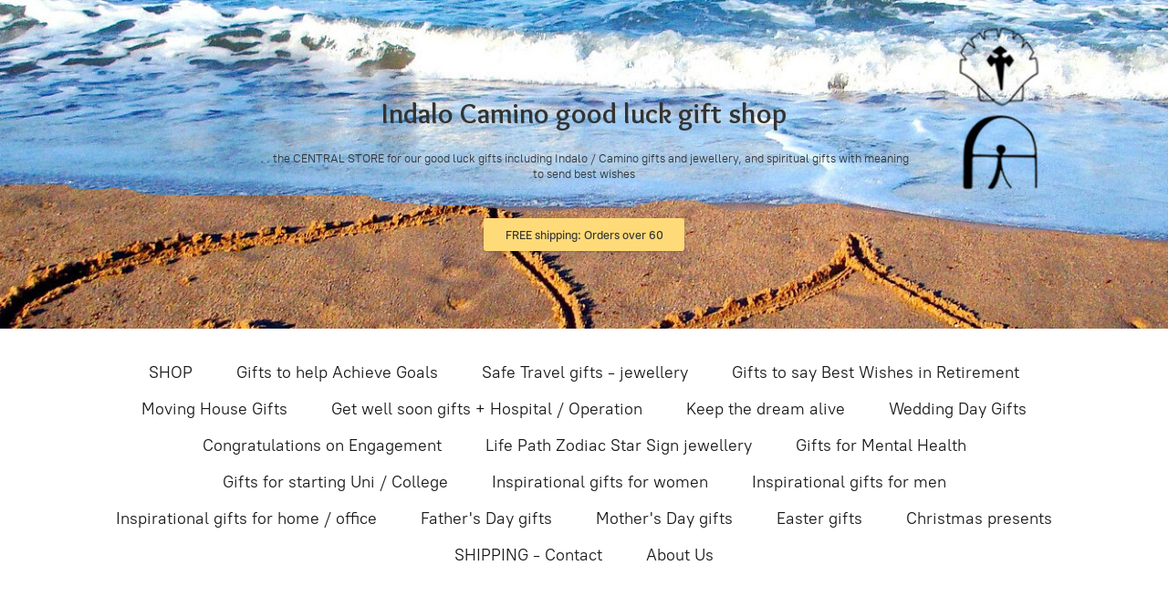

--- FILE ---
content_type: application/javascript;charset=utf-8
request_url: https://app.ecwid.com/categories.js?ownerid=143665&jsonp=menu.fill
body_size: 11927
content:
menu.fill([{"id":366563,"name":"SHOP","nameForUrl":"SHOP","link":"#!/SHOP/c/366563","slug":"shop","dataLevel":1,"sub":[{"id":14383656,"name":"Camino de Santiago","nameForUrl":"Camino de Santiago","link":"#!/Camino-de-Santiago/c/14383656","slug":"camino-de-santiago","dataLevel":2,"sub":[{"id":14383660,"name":"Joyas del Camino de Santiago jewellery","nameForUrl":"Joyas del Camino de Santiago jewellery","link":"#!/Joyas-del-Camino-de-Santiago-jewellery/c/14383660","slug":"joyas-del-camino-de-santiago-jewellery","dataLevel":3,"sub":null},{"id":14383743,"name":"Miscellaneous Camino de Santiago gifts","nameForUrl":"Miscellaneous Camino de Santiago gifts","link":"#!/Miscellaneous-Camino-de-Santiago-gifts/c/14383743","slug":"miscellaneous-camino-de-santiago-gifts","dataLevel":3,"sub":null}]},{"id":342052,"name":"Gifts for luck in New Year, New Job, New Start","nameForUrl":"Gifts for luck in New Year, New Job, New Start","link":"#!/Gifts-for-luck-in-New-Year-New-Job-New-Start/c/342052","slug":"gifts-for-luck-in-new-year-new-job-new-start","dataLevel":2,"sub":[{"id":342459,"name":"Lucky jewellery for a New Job, New Start","nameForUrl":"Lucky jewellery for a New Job, New Start","link":"#!/Lucky-jewellery-for-a-New-Job-New-Start/c/342459","slug":"lucky-jewellery-for-a-new-job-new-start","dataLevel":3,"sub":[{"id":1598758,"name":"Necklaces: Gold + Silver + pendants","nameForUrl":"Necklaces: Gold + Silver + pendants","link":"#!/Necklaces-Gold-Silver-pendants/c/1598758","slug":"necklaces-gold-silver-pendants-4","dataLevel":4,"sub":null},{"id":342481,"name":"Bracelets / Bangles / Anklets for Inspiration","nameForUrl":"Bracelets / Bangles / Anklets for Inspiration","link":"#!/Bracelets-Bangles-Anklets-for-Inspiration/c/342481","slug":"bracelets-bangles-anklets-for-inspiration","dataLevel":4,"sub":null},{"id":3030090,"name":"Earrings","nameForUrl":"Earrings","link":"#!/Earrings/c/3030090","slug":"earrings-1","dataLevel":4,"sub":null},{"id":1598760,"name":"Necklaces: Costume / Pewter / Steel","nameForUrl":"Necklaces: Costume / Pewter / Steel","link":"#!/Necklaces-Costume-Pewter-Steel/c/1598760","slug":"necklaces-costume-pewter-steel-4","dataLevel":4,"sub":null},{"id":1598757,"name":"Necklaces: Gemstone","nameForUrl":"Necklaces: Gemstone","link":"#!/Necklaces-Gemstone/c/1598757","slug":"necklaces-gemstone-5","dataLevel":4,"sub":null},{"id":1598756,"name":"Necklaces: Glass + Lourdes","nameForUrl":"Necklaces: Glass + Lourdes","link":"#!/Necklaces-Glass-Lourdes/c/1598756","slug":"necklaces-glass-lourdes-5","dataLevel":4,"sub":null},{"id":3030089,"name":"Charm Rings + Cufflinks","nameForUrl":"Charm Rings + Cufflinks","link":"#!/Charm-Rings-Cufflinks/c/3030089","slug":"charm-rings-cufflinks","dataLevel":4,"sub":null}]},{"id":342458,"name":"House/Office gifts for a New Job, New Start","nameForUrl":"House/Office gifts for a New Job, New Start","link":"#!/House-Office-gifts-for-a-New-Job-New-Start/c/342458","slug":"house-office-gifts-for-a-new-job-new-start","dataLevel":3,"sub":[{"id":993138,"name":"Lucky figurines","nameForUrl":"Lucky figurines","link":"#!/Lucky-figurines/c/993138","slug":"lucky-figurines-3","dataLevel":4,"sub":null},{"id":1251067,"name":"Pottery/Ceramics","nameForUrl":"Pottery/Ceramics","link":"#!/Pottery-Ceramics/c/1251067","slug":"pottery-ceramics-1","dataLevel":4,"sub":[{"id":29738820,"name":"Ceramic art","nameForUrl":"Ceramic art","link":"#!/Ceramic-art/c/29738820","slug":"ceramic-art-4","dataLevel":5,"sub":null},{"id":1397030,"name":"Tableware","nameForUrl":"Tableware","link":"#!/Tableware/c/1397030","slug":"tableware-6","dataLevel":5,"sub":null},{"id":1397047,"name":"Miscellaneous","nameForUrl":"Miscellaneous","link":"#!/Miscellaneous/c/1397047","slug":"miscellaneous-9","dataLevel":5,"sub":null},{"id":1382992,"name":"Ceramic wall plates / items","nameForUrl":"Ceramic wall plates / items","link":"#!/Ceramic-wall-plates-items/c/1382992","slug":"ceramic-wall-plates-items-4","dataLevel":5,"sub":null}]},{"id":532037,"name":"Wall plaques / plates / charms","nameForUrl":"Wall plaques / plates / charms","link":"#!/Wall-plaques-plates-charms/c/532037","slug":"wall-plaques-plates-charms-4","dataLevel":4,"sub":null},{"id":27439817,"name":"Miscellaneous","nameForUrl":"Miscellaneous","link":"#!/Miscellaneous/c/27439817","slug":"miscellaneous-18","dataLevel":4,"sub":null},{"id":342467,"name":"Tiles / Coasters","nameForUrl":"Tiles / Coasters","link":"#!/Tiles-Coasters/c/342467","slug":"tiles-coasters-4","dataLevel":4,"sub":null}]},{"id":342457,"name":"Accessories  for luck in a New Job, New Start","nameForUrl":"Accessories  for luck in a New Job, New Start","link":"#!/Accessories-for-luck-in-a-New-Job-New-Start/c/342457","slug":"accessories-for-luck-in-a-new-job-new-start","dataLevel":3,"sub":null}]},{"id":14379418,"name":"Indalo gifts","nameForUrl":"Indalo gifts","link":"#!/Indalo-gifts/c/14379418","slug":"indalo-gifts","dataLevel":2,"sub":[{"id":14379419,"name":"Indalo jewellery","nameForUrl":"Indalo jewellery","link":"#!/Indalo-jewellery/c/14379419","slug":"indalo-jewellery","dataLevel":3,"sub":[{"id":134914254,"name":"Indalo Próspero","nameForUrl":"Indalo Próspero","link":"#!/Indalo-Próspero/c/134914254","slug":"indalo-prospero","dataLevel":4,"sub":null}]},{"id":14383184,"name":"Indalo ceramics","nameForUrl":"Indalo ceramics","link":"#!/Indalo-ceramics/c/14383184","slug":"indalo-ceramics","dataLevel":3,"sub":null},{"id":14383191,"name":"Miscellaneous Indalo gifts","nameForUrl":"Miscellaneous Indalo gifts","link":"#!/Miscellaneous-Indalo-gifts/c/14383191","slug":"miscellaneous-indalo-gifts","dataLevel":3,"sub":null}]},{"id":1974508,"name":"Valentine's Day gifts - Jewellery for love and affection","nameForUrl":"Valentine's Day gifts - Jewellery for love and affection","link":"#!/Valentines-Day-gifts-Jewellery-for-love-and-affection/c/1974508","slug":"valentines-day-gifts-jewellery-for-love-and-affection","dataLevel":2,"sub":null},{"id":342047,"name":"Gifts for luck in an Exam","nameForUrl":"Gifts for luck in an Exam","link":"#!/Gifts-for-luck-in-an-Exam/c/342047","slug":"gifts-for-luck-in-an-exam","dataLevel":2,"sub":[{"id":342325,"name":"Motivational Jewellery","nameForUrl":"Motivational Jewellery","link":"#!/Motivational-Jewellery/c/342325","slug":"motivational-jewellery","dataLevel":3,"sub":[{"id":1598875,"name":"Necklaces: Gold + Silver + pendants","nameForUrl":"Necklaces: Gold + Silver + pendants","link":"#!/Necklaces-Gold-Silver-pendants/c/1598875","slug":"necklaces-gold-silver-pendants-8","dataLevel":4,"sub":null},{"id":1598874,"name":"Necklaces: Costume / Pewter / Steel","nameForUrl":"Necklaces: Costume / Pewter / Steel","link":"#!/Necklaces-Costume-Pewter-Steel/c/1598874","slug":"necklaces-costume-pewter-steel-7","dataLevel":4,"sub":null},{"id":3030124,"name":"Earrings","nameForUrl":"Earrings","link":"#!/Earrings/c/3030124","slug":"earrings-8","dataLevel":4,"sub":null},{"id":558023,"name":"Bracelets / Bangles / Anklets to Inspire","nameForUrl":"Bracelets / Bangles / Anklets to Inspire","link":"#!/Bracelets-Bangles-Anklets-to-Inspire/c/558023","slug":"bracelets-bangles-anklets-to-inspire-1","dataLevel":4,"sub":null},{"id":1598873,"name":"Necklaces: Gem stone","nameForUrl":"Necklaces: Gem stone","link":"#!/Necklaces-Gem-stone/c/1598873","slug":"necklaces-gem-stone-1","dataLevel":4,"sub":null},{"id":1598872,"name":"Necklaces: Glass","nameForUrl":"Necklaces: Glass","link":"#!/Necklaces-Glass/c/1598872","slug":"necklaces-glass","dataLevel":4,"sub":null},{"id":3030097,"name":"Lucky Rings + Cufflinks","nameForUrl":"Lucky Rings + Cufflinks","link":"#!/Lucky-Rings-Cufflinks/c/3030097","slug":"lucky-rings-cufflinks","dataLevel":4,"sub":null}]},{"id":342324,"name":"Household items","nameForUrl":"Household items","link":"#!/Household-items/c/342324","slug":"household-items","dataLevel":3,"sub":[{"id":993142,"name":"Lucky figurines","nameForUrl":"Lucky figurines","link":"#!/Lucky-figurines/c/993142","slug":"lucky-figurines-6","dataLevel":4,"sub":null},{"id":1382995,"name":"Pottery / Ceramics","nameForUrl":"Pottery / Ceramics","link":"#!/Pottery-Ceramics/c/1382995","slug":"pottery-ceramics-3","dataLevel":4,"sub":[{"id":29738928,"name":"Ceramic art","nameForUrl":"Ceramic art","link":"#!/Ceramic-art/c/29738928","slug":"ceramic-art-6","dataLevel":5,"sub":null},{"id":1397036,"name":"Tableware","nameForUrl":"Tableware","link":"#!/Tableware/c/1397036","slug":"tableware-9","dataLevel":5,"sub":null},{"id":1397050,"name":"Miscellaneous","nameForUrl":"Miscellaneous","link":"#!/Miscellaneous/c/1397050","slug":"miscellaneous-12","dataLevel":5,"sub":null},{"id":1382996,"name":"Ceramic wall plates / items","nameForUrl":"Ceramic wall plates / items","link":"#!/Ceramic-wall-plates-items/c/1382996","slug":"ceramic-wall-plates-items-6","dataLevel":5,"sub":null}]},{"id":532041,"name":"Wall plaques/plates/charms","nameForUrl":"Wall plaques/plates/charms","link":"#!/Wall-plaques-plates-charms/c/532041","slug":"wall-plaques-plates-charms-6","dataLevel":4,"sub":null},{"id":27439847,"name":"Miscellaneous","nameForUrl":"Miscellaneous","link":"#!/Miscellaneous/c/27439847","slug":"miscellaneous-20","dataLevel":4,"sub":null},{"id":342335,"name":"Tiles / Coasters","nameForUrl":"Tiles / Coasters","link":"#!/Tiles-Coasters/c/342335","slug":"tiles-coasters-1","dataLevel":4,"sub":null}]},{"id":342323,"name":"Accessories for luck in Exams","nameForUrl":"Accessories for luck in Exams","link":"#!/Accessories-for-luck-in-Exams/c/342323","slug":"accessories-for-luck-in-exams","dataLevel":3,"sub":null}]},{"id":342058,"name":"Gifts for luck on a Trip / Travelling","nameForUrl":"Gifts for luck on a Trip / Travelling","link":"#!/Gifts-for-luck-on-a-Trip-Travelling/c/342058","slug":"gifts-for-luck-on-a-trip-travelling","dataLevel":2,"sub":[{"id":342603,"name":"Jewellery to wish luck / safety on a trip","nameForUrl":"Jewellery to wish luck / safety on a trip","link":"#!/Jewellery-to-wish-luck-safety-on-a-trip/c/342603","slug":"jewellery-to-wish-luck-safety-on-a-trip","dataLevel":3,"sub":[{"id":342618,"name":"Bracelets / Bangles / Anklets to Inspire + Protect","nameForUrl":"Bracelets / Bangles / Anklets to Inspire + Protect","link":"#!/Bracelets-Bangles-Anklets-to-Inspire-Protect/c/342618","slug":"bracelets-bangles-anklets-to-inspire-protect","dataLevel":4,"sub":null},{"id":1591518,"name":"Necklaces: Gold + Silver for luck + safekeeping","nameForUrl":"Necklaces: Gold + Silver for luck + safekeeping","link":"#!/Necklaces-Gold-Silver-for-luck-safekeeping/c/1591518","slug":"necklaces-gold-silver-for-luck-safekeeping","dataLevel":4,"sub":null},{"id":1591523,"name":"Necklaces: Costume jewelry for luck travelling","nameForUrl":"Necklaces: Costume jewelry for luck travelling","link":"#!/Necklaces-Costume-jewelry-for-luck-travelling/c/1591523","slug":"necklaces-costume-jewelry-for-luck-travelling","dataLevel":4,"sub":null},{"id":3030095,"name":"Earrings for luck and safekeeping","nameForUrl":"Earrings for luck and safekeeping","link":"#!/Earrings-for-luck-and-safekeeping/c/3030095","slug":"earrings-for-luck-and-safekeeping","dataLevel":4,"sub":null},{"id":1591519,"name":"Necklaces: Gemstone","nameForUrl":"Necklaces: Gemstone","link":"#!/Necklaces-Gemstone/c/1591519","slug":"necklaces-gemstone-3","dataLevel":4,"sub":null},{"id":1591517,"name":"Necklaces: Glass / Lourdes","nameForUrl":"Necklaces: Glass / Lourdes","link":"#!/Necklaces-Glass-Lourdes/c/1591517","slug":"necklaces-glass-lourdes-2","dataLevel":4,"sub":null},{"id":3030092,"name":"Rings + Cufflinks for safe travel","nameForUrl":"Rings + Cufflinks for safe travel","link":"#!/Rings-Cufflinks-for-safe-travel/c/3030092","slug":"rings-cufflinks-for-safe-travel","dataLevel":4,"sub":null}]},{"id":342602,"name":"Miscellaneous to wish a safe journey","nameForUrl":"Miscellaneous to wish a safe journey","link":"#!/Miscellaneous-to-wish-a-safe-journey/c/342602","slug":"miscellaneous-to-wish-a-safe-journey","dataLevel":3,"sub":null}]},{"id":342050,"name":"Gifts for luck at Interview","nameForUrl":"Gifts for luck at Interview","link":"#!/Gifts-for-luck-at-Interview/c/342050","slug":"gifts-for-luck-at-interview","dataLevel":2,"sub":[{"id":342388,"name":"Jewellery for luck in an Interview","nameForUrl":"Jewellery for luck in an Interview","link":"#!/Jewellery-for-luck-in-an-Interview/c/342388","slug":"jewellery-for-luck-in-an-interview","dataLevel":3,"sub":[{"id":3030120,"name":"Earrings","nameForUrl":"Earrings","link":"#!/Earrings/c/3030120","slug":"earrings-6","dataLevel":4,"sub":null},{"id":1598851,"name":"Necklaces: Gold + Silver + pendants","nameForUrl":"Necklaces: Gold + Silver + pendants","link":"#!/Necklaces-Gold-Silver-pendants/c/1598851","slug":"necklaces-gold-silver-pendants-6","dataLevel":4,"sub":null},{"id":1598852,"name":"Necklaces: Costume / Pewter / Steel","nameForUrl":"Necklaces: Costume / Pewter / Steel","link":"#!/Necklaces-Costume-Pewter-Steel/c/1598852","slug":"necklaces-costume-pewter-steel-6","dataLevel":4,"sub":null},{"id":342409,"name":"Bangles + Bracelets to Inspire","nameForUrl":"Bangles + Bracelets to Inspire","link":"#!/Bangles-Bracelets-to-Inspire/c/342409","slug":"bangles-bracelets-to-inspire","dataLevel":4,"sub":null},{"id":1598849,"name":"Necklaces: Glass + Lourdes","nameForUrl":"Necklaces: Glass + Lourdes","link":"#!/Necklaces-Glass-Lourdes/c/1598849","slug":"necklaces-glass-lourdes-7","dataLevel":4,"sub":null},{"id":1598850,"name":"Necklaces: Gemstone","nameForUrl":"Necklaces: Gemstone","link":"#!/Necklaces-Gemstone/c/1598850","slug":"necklaces-gemstone-7","dataLevel":4,"sub":null},{"id":3030121,"name":"Lucky Rings + Cufflinks","nameForUrl":"Lucky Rings + Cufflinks","link":"#!/Lucky-Rings-Cufflinks/c/3030121","slug":"lucky-rings-cufflinks-1","dataLevel":4,"sub":null}]},{"id":342387,"name":"Household presents to wish luck at Interview","nameForUrl":"Household presents to wish luck at Interview","link":"#!/Household-presents-to-wish-luck-at-Interview/c/342387","slug":"household-presents-to-wish-luck-at-interview","dataLevel":3,"sub":[{"id":1251069,"name":"Ceramic items","nameForUrl":"Ceramic items","link":"#!/Ceramic-items/c/1251069","slug":"ceramic-items","dataLevel":4,"sub":[{"id":29738944,"name":"Ceramic art","nameForUrl":"Ceramic art","link":"#!/Ceramic-art/c/29738944","slug":"ceramic-art-10","dataLevel":5,"sub":null},{"id":1397034,"name":"Tableware","nameForUrl":"Tableware","link":"#!/Tableware/c/1397034","slug":"tableware-8","dataLevel":5,"sub":null},{"id":1397049,"name":"Miscellaneous","nameForUrl":"Miscellaneous","link":"#!/Miscellaneous/c/1397049","slug":"miscellaneous-11","dataLevel":5,"sub":null},{"id":1382994,"name":"Wall plates/items","nameForUrl":"Wall plates/items","link":"#!/Wall-plates-items/c/1382994","slug":"wall-plates-items-1","dataLevel":5,"sub":null}]},{"id":993140,"name":"Lucky figurines","nameForUrl":"Lucky figurines","link":"#!/Lucky-figurines/c/993140","slug":"lucky-figurines-5","dataLevel":4,"sub":null},{"id":27460223,"name":"Miscellaneous","nameForUrl":"Miscellaneous","link":"#!/Miscellaneous/c/27460223","slug":"miscellaneous-25","dataLevel":4,"sub":null},{"id":342398,"name":"Tiles / Coasters","nameForUrl":"Tiles / Coasters","link":"#!/Tiles-Coasters/c/342398","slug":"tiles-coasters-2","dataLevel":4,"sub":null}]},{"id":342386,"name":"Accessories for luck in an Interview","nameForUrl":"Accessories for luck in an Interview","link":"#!/Accessories-for-luck-in-an-Interview/c/342386","slug":"accessories-for-luck-in-an-interview","dataLevel":3,"sub":null}]},{"id":342009,"name":"Christian festival + Gifts of Faith","nameForUrl":"Christian festival + Gifts of Faith","link":"#!/Christian-festival-Gifts-of-Faith/c/342009","slug":"christian-festival-gifts-of-faith","dataLevel":2,"sub":[{"id":342165,"name":"Faith Jewellery","nameForUrl":"Faith Jewellery","link":"#!/Faith-Jewellery/c/342165","slug":"faith-jewellery","dataLevel":3,"sub":[{"id":1382970,"name":"Necklaces: Gold + Silver + pendants","nameForUrl":"Necklaces: Gold + Silver + pendants","link":"#!/Necklaces-Gold-Silver-pendants/c/1382970","slug":"necklaces-gold-silver-pendants","dataLevel":4,"sub":null},{"id":2931009,"name":"Inspirational bracelets of faith","nameForUrl":"Inspirational bracelets of faith","link":"#!/Inspirational-bracelets-of-faith/c/2931009","slug":"inspirational-bracelets-of-faith","dataLevel":4,"sub":null},{"id":3043070,"name":"Earrings + Cufflinks","nameForUrl":"Earrings + Cufflinks","link":"#!/Earrings-Cufflinks/c/3043070","slug":"earrings-cufflinks-1","dataLevel":4,"sub":null},{"id":1626326,"name":"Necklaces: Glass / Lourdes","nameForUrl":"Necklaces: Glass / Lourdes","link":"#!/Necklaces-Glass-Lourdes/c/1626326","slug":"necklaces-glass-lourdes-12","dataLevel":4,"sub":null},{"id":1626325,"name":"Necklaces: Costume / Pewter / Steel","nameForUrl":"Necklaces: Costume / Pewter / Steel","link":"#!/Necklaces-Costume-Pewter-Steel/c/1626325","slug":"necklaces-costume-pewter-steel-11","dataLevel":4,"sub":null},{"id":1679274,"name":"Necklaces: Gemstone","nameForUrl":"Necklaces: Gemstone","link":"#!/Necklaces-Gemstone/c/1679274","slug":"necklaces-gemstone-12","dataLevel":4,"sub":null},{"id":136531511,"name":"Jewellery for Confidence","nameForUrl":"Jewellery for Confidence","link":"#!/Jewellery-for-Confidence/c/136531511","slug":"jewellery-for-confidence","dataLevel":4,"sub":null}]},{"id":342147,"name":"Faith tokens / Accessories","nameForUrl":"Faith tokens / Accessories","link":"#!/Faith-tokens-Accessories/c/342147","slug":"faith-tokens-accessories","dataLevel":3,"sub":null},{"id":342154,"name":"Gifts of faith for the house","nameForUrl":"Gifts of faith for the house","link":"#!/Gifts-of-faith-for-the-house/c/342154","slug":"gifts-of-faith-for-the-house","dataLevel":3,"sub":null}]},{"id":342056,"name":"Special Day Gifts","nameForUrl":"Special Day Gifts","link":"#!/Special-Day-Gifts/c/342056","slug":"special-day-gifts","dataLevel":2,"sub":[{"id":342558,"name":"Special jewellery","nameForUrl":"Special jewellery","link":"#!/Special-jewellery/c/342558","slug":"special-jewellery","dataLevel":3,"sub":[{"id":1591263,"name":"Necklace pendants: Gold + Silver","nameForUrl":"Necklace pendants: Gold + Silver","link":"#!/Necklace-pendants-Gold-Silver/c/1591263","slug":"necklace-pendants-gold-silver","dataLevel":4,"sub":null},{"id":3030113,"name":"Earrings","nameForUrl":"Earrings","link":"#!/Earrings/c/3030113","slug":"earrings-4","dataLevel":4,"sub":null},{"id":342586,"name":"Bangles / Bracelets for Inspiration","nameForUrl":"Bangles / Bracelets for Inspiration","link":"#!/Bangles-Bracelets-for-Inspiration/c/342586","slug":"bangles-bracelets-for-inspiration","dataLevel":4,"sub":null},{"id":1591262,"name":"Necklaces: Costume / Pewter / Steel","nameForUrl":"Necklaces: Costume / Pewter / Steel","link":"#!/Necklaces-Costume-Pewter-Steel/c/1591262","slug":"necklaces-costume-pewter-steel-1","dataLevel":4,"sub":null},{"id":1591255,"name":"Necklaces: Gemstone","nameForUrl":"Necklaces: Gemstone","link":"#!/Necklaces-Gemstone/c/1591255","slug":"necklaces-gemstone-1","dataLevel":4,"sub":null},{"id":1591258,"name":"Necklaces: Glass + Lourdes","nameForUrl":"Necklaces: Glass + Lourdes","link":"#!/Necklaces-Glass-Lourdes/c/1591258","slug":"necklaces-glass-lourdes","dataLevel":4,"sub":null},{"id":3030114,"name":"Rings + Cufflinks","nameForUrl":"Rings + Cufflinks","link":"#!/Rings-Cufflinks/c/3030114","slug":"rings-cufflinks","dataLevel":4,"sub":null}]},{"id":342557,"name":"Gifts for the house","nameForUrl":"Gifts for the house","link":"#!/Gifts-for-the-house/c/342557","slug":"gifts-for-the-house-1","dataLevel":3,"sub":[{"id":1251060,"name":"Pottery gifts","nameForUrl":"Pottery gifts","link":"#!/Pottery-gifts/c/1251060","slug":"pottery-gifts-2","dataLevel":4,"sub":[{"id":29738818,"name":"Ceramic art","nameForUrl":"Ceramic art","link":"#!/Ceramic-art/c/29738818","slug":"ceramic-art-3","dataLevel":5,"sub":null},{"id":1382984,"name":"Tableware","nameForUrl":"Tableware","link":"#!/Tableware/c/1382984","slug":"tableware-1","dataLevel":5,"sub":null},{"id":1382985,"name":"Miscellaneous","nameForUrl":"Miscellaneous","link":"#!/Miscellaneous/c/1382985","slug":"miscellaneous-4","dataLevel":5,"sub":null},{"id":1382987,"name":"Ceramic wall plates / items","nameForUrl":"Ceramic wall plates / items","link":"#!/Ceramic-wall-plates-items/c/1382987","slug":"ceramic-wall-plates-items","dataLevel":5,"sub":null}]},{"id":993132,"name":"Lucky figurines","nameForUrl":"Lucky figurines","link":"#!/Lucky-figurines/c/993132","slug":"lucky-figurines","dataLevel":4,"sub":null},{"id":532028,"name":"Wall plaques / plates / charms","nameForUrl":"Wall plaques / plates / charms","link":"#!/Wall-plaques-plates-charms/c/532028","slug":"wall-plaques-plates-charms","dataLevel":4,"sub":null},{"id":27460186,"name":"Miscellaneous","nameForUrl":"Miscellaneous","link":"#!/Miscellaneous/c/27460186","slug":"miscellaneous-23","dataLevel":4,"sub":null},{"id":342571,"name":"Tile / Coaster gifts","nameForUrl":"Tile / Coaster gifts","link":"#!/Tile-Coaster-gifts/c/342571","slug":"tile-coaster-gifts-1","dataLevel":4,"sub":null}]},{"id":342556,"name":"Accessories","nameForUrl":"Accessories","link":"#!/Accessories/c/342556","slug":"accessories-4","dataLevel":3,"sub":null}]},{"id":341835,"name":"Gifts for luck on a First Day","nameForUrl":"Gifts for luck on a First Day","link":"#!/Gifts-for-luck-on-a-First-Day/c/341835","slug":"gifts-for-luck-on-a-first-day","dataLevel":2,"sub":[{"id":341836,"name":"Jewellery for Luck","nameForUrl":"Jewellery for Luck","link":"#!/Jewellery-for-Luck/c/341836","slug":"jewellery-for-luck","dataLevel":3,"sub":[{"id":1626338,"name":"Necklaces: Gold + Silver + pendants","nameForUrl":"Necklaces: Gold + Silver + pendants","link":"#!/Necklaces-Gold-Silver-pendants/c/1626338","slug":"necklaces-gold-silver-pendants-12","dataLevel":4,"sub":null},{"id":341846,"name":"Necklaces: Costume / Pewter / Steel","nameForUrl":"Necklaces: Costume / Pewter / Steel","link":"#!/Necklaces-Costume-Pewter-Steel/c/341846","slug":"necklaces-costume-pewter-steel","dataLevel":4,"sub":null},{"id":341838,"name":"Bangles / Bracelets / Anklets for Inspiration","nameForUrl":"Bangles / Bracelets / Anklets for Inspiration","link":"#!/Bangles-Bracelets-Anklets-for-Inspiration/c/341838","slug":"bangles-bracelets-anklets-for-inspiration","dataLevel":4,"sub":null},{"id":3043086,"name":"Earrings","nameForUrl":"Earrings","link":"#!/Earrings/c/3043086","slug":"earrings-12","dataLevel":4,"sub":null},{"id":341843,"name":"Necklaces: Gemstone","nameForUrl":"Necklaces: Gemstone","link":"#!/Necklaces-Gemstone/c/341843","slug":"necklaces-gemstone","dataLevel":4,"sub":null},{"id":1626336,"name":"Necklaces: Glass / Lourdes","nameForUrl":"Necklaces: Glass / Lourdes","link":"#!/Necklaces-Glass-Lourdes/c/1626336","slug":"necklaces-glass-lourdes-13","dataLevel":4,"sub":null},{"id":25570245,"name":"Rings + Cufflinks","nameForUrl":"Rings + Cufflinks","link":"#!/Rings-Cufflinks/c/25570245","slug":"rings-cufflinks-2","dataLevel":4,"sub":null}]},{"id":341851,"name":"Lucky household gifts","nameForUrl":"Lucky household gifts","link":"#!/Lucky-household-gifts/c/341851","slug":"lucky-household-gifts","dataLevel":3,"sub":[{"id":1251100,"name":"Pottery / Ceramics","nameForUrl":"Pottery / Ceramics","link":"#!/Pottery-Ceramics/c/1251100","slug":"pottery-ceramics-2","dataLevel":4,"sub":[{"id":29738924,"name":"Ceramic art","nameForUrl":"Ceramic art","link":"#!/Ceramic-art/c/29738924","slug":"ceramic-art-5","dataLevel":5,"sub":null},{"id":1397053,"name":"Miscellaneous","nameForUrl":"Miscellaneous","link":"#!/Miscellaneous/c/1397053","slug":"miscellaneous-15","dataLevel":5,"sub":null},{"id":1397042,"name":"Tableware","nameForUrl":"Tableware","link":"#!/Tableware/c/1397042","slug":"tableware-12","dataLevel":5,"sub":null},{"id":1397020,"name":"Wall plates / items","nameForUrl":"Wall plates / items","link":"#!/Wall-plates-items/c/1397020","slug":"wall-plates-items-3","dataLevel":5,"sub":null}]},{"id":993146,"name":"Figurines","nameForUrl":"Figurines","link":"#!/Figurines/c/993146","slug":"figurines-1","dataLevel":4,"sub":null},{"id":843574,"name":"Wall plaques / plates / charms","nameForUrl":"Wall plaques / plates / charms","link":"#!/Wall-plaques-plates-charms/c/843574","slug":"wall-plaques-plates-charms-9","dataLevel":4,"sub":null},{"id":27439675,"name":"Miscellaneous","nameForUrl":"Miscellaneous","link":"#!/Miscellaneous/c/27439675","slug":"miscellaneous-17","dataLevel":4,"sub":null},{"id":341992,"name":"Tiles / Coasters","nameForUrl":"Tiles / Coasters","link":"#!/Tiles-Coasters/c/341992","slug":"tiles-coasters","dataLevel":4,"sub":null}]},{"id":342002,"name":"Accessory items","nameForUrl":"Accessory items","link":"#!/Accessory-items/c/342002","slug":"accessory-items","dataLevel":3,"sub":null}]},{"id":342011,"name":"Gifts for luck in a Driving Test","nameForUrl":"Gifts for luck in a Driving Test","link":"#!/Gifts-for-luck-in-a-Driving-Test/c/342011","slug":"gifts-for-luck-in-a-driving-test","dataLevel":2,"sub":[{"id":342242,"name":"Jewellery for good luck","nameForUrl":"Jewellery for good luck","link":"#!/Jewellery-for-good-luck/c/342242","slug":"jewellery-for-good-luck","dataLevel":3,"sub":[{"id":1606818,"name":"Necklaces: Gold + Silver + pendants","nameForUrl":"Necklaces: Gold + Silver + pendants","link":"#!/Necklaces-Gold-Silver-pendants/c/1606818","slug":"necklaces-gold-silver-pendants-10","dataLevel":4,"sub":null},{"id":3030126,"name":"Earrings","nameForUrl":"Earrings","link":"#!/Earrings/c/3030126","slug":"earrings-10","dataLevel":4,"sub":null},{"id":1606821,"name":"Necklaces: Costume / Pewter / Steel","nameForUrl":"Necklaces: Costume / Pewter / Steel","link":"#!/Necklaces-Costume-Pewter-Steel/c/1606821","slug":"necklaces-costume-pewter-steel-9","dataLevel":4,"sub":null},{"id":342280,"name":"Bracelets / Bangles to Inspire","nameForUrl":"Bracelets / Bangles to Inspire","link":"#!/Bracelets-Bangles-to-Inspire/c/342280","slug":"bracelets-bangles-to-inspire","dataLevel":4,"sub":null},{"id":1606817,"name":"Necklaces: Gemstone","nameForUrl":"Necklaces: Gemstone","link":"#!/Necklaces-Gemstone/c/1606817","slug":"necklaces-gemstone-10","dataLevel":4,"sub":null},{"id":1606815,"name":"Necklaces: Glass + Lourdes","nameForUrl":"Necklaces: Glass + Lourdes","link":"#!/Necklaces-Glass-Lourdes/c/1606815","slug":"necklaces-glass-lourdes-10","dataLevel":4,"sub":null},{"id":3030127,"name":"Charm Rings + Cufflinks","nameForUrl":"Charm Rings + Cufflinks","link":"#!/Charm-Rings-Cufflinks/c/3030127","slug":"charm-rings-cufflinks-4","dataLevel":4,"sub":null}]},{"id":342231,"name":"Household gifts for encouragement","nameForUrl":"Household gifts for encouragement","link":"#!/Household-gifts-for-encouragement/c/342231","slug":"household-gifts-for-encouragement","dataLevel":3,"sub":[{"id":993144,"name":"Lucky figurines","nameForUrl":"Lucky figurines","link":"#!/Lucky-figurines/c/993144","slug":"lucky-figurines-7","dataLevel":4,"sub":null},{"id":27460514,"name":"Miscellaneous","nameForUrl":"Miscellaneous","link":"#!/Miscellaneous/c/27460514","slug":"miscellaneous-28","dataLevel":4,"sub":null},{"id":342235,"name":"Coasters/Tiles","nameForUrl":"Coasters/Tiles","link":"#!/Coasters-Tiles/c/342235","slug":"coasters-tiles-1","dataLevel":4,"sub":null}]},{"id":342222,"name":"Accessories for luck in a Driving Test","nameForUrl":"Accessories for luck in a Driving Test","link":"#!/Accessories-for-luck-in-a-Driving-Test/c/342222","slug":"accessories-for-luck-in-a-driving-test","dataLevel":3,"sub":null}]},{"id":342010,"name":"Gifts for luck in a Competition","nameForUrl":"Gifts for luck in a Competition","link":"#!/Gifts-for-luck-in-a-Competition/c/342010","slug":"gifts-for-luck-in-a-competition","dataLevel":2,"sub":[{"id":342208,"name":"Inspirational Jewellery","nameForUrl":"Inspirational Jewellery","link":"#!/Inspirational-Jewellery/c/342208","slug":"inspirational-jewellery","dataLevel":3,"sub":[{"id":1626317,"name":"Necklaces: Gold + Silver + pendants","nameForUrl":"Necklaces: Gold + Silver + pendants","link":"#!/Necklaces-Gold-Silver-pendants/c/1626317","slug":"necklaces-gold-silver-pendants-11","dataLevel":4,"sub":null},{"id":3043060,"name":"Earrings","nameForUrl":"Earrings","link":"#!/Earrings/c/3043060","slug":"earrings-11","dataLevel":4,"sub":null},{"id":342212,"name":"Bracelets / Bangles / Anklets","nameForUrl":"Bracelets / Bangles / Anklets","link":"#!/Bracelets-Bangles-Anklets/c/342212","slug":"bracelets-bangles-anklets","dataLevel":4,"sub":null},{"id":1626318,"name":"Necklaces: Gemstone","nameForUrl":"Necklaces: Gemstone","link":"#!/Necklaces-Gemstone/c/1626318","slug":"necklaces-gemstone-11","dataLevel":4,"sub":null},{"id":1626316,"name":"Necklaces: Costume / Pewter / Steel","nameForUrl":"Necklaces: Costume / Pewter / Steel","link":"#!/Necklaces-Costume-Pewter-Steel/c/1626316","slug":"necklaces-costume-pewter-steel-10","dataLevel":4,"sub":null},{"id":1626315,"name":"Necklaces: Glass + Lourdes","nameForUrl":"Necklaces: Glass + Lourdes","link":"#!/Necklaces-Glass-Lourdes/c/1626315","slug":"necklaces-glass-lourdes-11","dataLevel":4,"sub":null},{"id":3043061,"name":"Rings + Cufflinks","nameForUrl":"Rings + Cufflinks","link":"#!/Rings-Cufflinks/c/3043061","slug":"rings-cufflinks-1","dataLevel":4,"sub":null}]},{"id":342196,"name":"Household gifts","nameForUrl":"Household gifts","link":"#!/Household-gifts/c/342196","slug":"household-gifts","dataLevel":3,"sub":[{"id":1251095,"name":"Pottery items","nameForUrl":"Pottery items","link":"#!/Pottery-items/c/1251095","slug":"pottery-items","dataLevel":4,"sub":[{"id":29738950,"name":"Ceramic art","nameForUrl":"Ceramic art","link":"#!/Ceramic-art/c/29738950","slug":"ceramic-art-11","dataLevel":5,"sub":null},{"id":1397040,"name":"Tableware","nameForUrl":"Tableware","link":"#!/Tableware/c/1397040","slug":"tableware-11","dataLevel":5,"sub":null},{"id":1397052,"name":"Miscellaneous","nameForUrl":"Miscellaneous","link":"#!/Miscellaneous/c/1397052","slug":"miscellaneous-14","dataLevel":5,"sub":null},{"id":1397019,"name":"Ceramic wall plates / items","nameForUrl":"Ceramic wall plates / items","link":"#!/Ceramic-wall-plates-items/c/1397019","slug":"ceramic-wall-plates-items-7","dataLevel":5,"sub":null}]},{"id":993145,"name":"Lucky figurines","nameForUrl":"Lucky figurines","link":"#!/Lucky-figurines/c/993145","slug":"lucky-figurines-8","dataLevel":4,"sub":null},{"id":532127,"name":"Wall plaques / plates / items","nameForUrl":"Wall plaques / plates / items","link":"#!/Wall-plaques-plates-items/c/532127","slug":"wall-plaques-plates-items","dataLevel":4,"sub":null},{"id":27460523,"name":"Miscellaneous","nameForUrl":"Miscellaneous","link":"#!/Miscellaneous/c/27460523","slug":"miscellaneous-29","dataLevel":4,"sub":null},{"id":342200,"name":"Coasters/Tiles","nameForUrl":"Coasters/Tiles","link":"#!/Coasters-Tiles/c/342200","slug":"coasters-tiles","dataLevel":4,"sub":null}]},{"id":342188,"name":"Accessories to wish luck","nameForUrl":"Accessories to wish luck","link":"#!/Accessories-to-wish-luck/c/342188","slug":"accessories-to-wish-luck","dataLevel":3,"sub":null}]},{"id":62518044,"name":"Gifts to wish Good Health + Wellness","nameForUrl":"Gifts to wish Good Health + Wellness","link":"#!/Gifts-to-wish-Good-Health-Wellness/c/62518044","slug":"gifts-to-wish-good-health","dataLevel":2,"sub":[{"id":86490124,"name":"Faith charms / jewelry for health + wellbeing","nameForUrl":"Faith charms / jewelry for health + wellbeing","link":"#!/Faith-charms-jewelry-for-health-wellbeing/c/86490124","slug":"faith-charms-jewelry-for-health-wellbeing","dataLevel":3,"sub":null}]},{"id":54710417,"name":"Keep Safe gifts - jewellery","nameForUrl":"Keep Safe gifts - jewellery","link":"#!/Keep-Safe-gifts-jewellery/c/54710417","slug":"keep-safe-gifts-jewellery","dataLevel":2,"sub":null},{"id":366564,"name":"All jewellery for luck / inspiration","nameForUrl":"All jewellery for luck / inspiration","link":"#!/All-jewellery-for-luck-inspiration/c/366564","slug":"all-jewellery-for-luck-inspiration","dataLevel":2,"sub":[{"id":366568,"name":"Inspirational Necklaces / Pendants","nameForUrl":"Inspirational Necklaces / Pendants","link":"#!/Inspirational-Necklaces-Pendants/c/366568","slug":"inspirational-necklaces-pendants","dataLevel":3,"sub":[{"id":1523442,"name":"Gold / Silver","nameForUrl":"Gold / Silver","link":"#!/Gold-Silver/c/1523442","slug":"gold-silver","dataLevel":4,"sub":null},{"id":1523464,"name":"Costume / Pewter / Steel","nameForUrl":"Costume / Pewter / Steel","link":"#!/Costume-Pewter-Steel/c/1523464","slug":"costume-pewter-steel","dataLevel":4,"sub":null},{"id":1523457,"name":"Gemstone","nameForUrl":"Gemstone","link":"#!/Gemstone/c/1523457","slug":"gemstone","dataLevel":4,"sub":null},{"id":1523462,"name":"Glass / Lourdes / Dichroic","nameForUrl":"Glass / Lourdes / Dichroic","link":"#!/Glass-Lourdes-Dichroic/c/1523462","slug":"glass-lourdes-dichroic","dataLevel":4,"sub":null}]},{"id":366571,"name":"Bracelets / Bangles / Anklets","nameForUrl":"Bracelets / Bangles / Anklets","link":"#!/Bracelets-Bangles-Anklets/c/366571","slug":"bracelets-bangles-anklets-1","dataLevel":3,"sub":[{"id":2994004,"name":"Leather / Cork / Costume","nameForUrl":"Leather / Cork / Costume","link":"#!/Leather-Cork-Costume/c/2994004","slug":"leather-cork-costume","dataLevel":4,"sub":null},{"id":2994007,"name":"Gold / Silver","nameForUrl":"Gold / Silver","link":"#!/Gold-Silver/c/2994007","slug":"gold-silver-3","dataLevel":4,"sub":null},{"id":2994005,"name":"Silver Charms + European-style Beads","nameForUrl":"Silver Charms + European-style Beads","link":"#!/Silver-Charms-European-style-Beads/c/2994005","slug":"silver-charms-european-style-beads","dataLevel":4,"sub":null},{"id":2994003,"name":"Gemstone and Pebble","nameForUrl":"Gemstone and Pebble","link":"#!/Gemstone-and-Pebble/c/2994003","slug":"gemstone-and-pebble","dataLevel":4,"sub":null}]},{"id":1054094,"name":"Earrings","nameForUrl":"Earrings","link":"#!/Earrings/c/1054094","slug":"earrings","dataLevel":3,"sub":null},{"id":13281254,"name":"Gold jewellery","nameForUrl":"Gold jewellery","link":"#!/Gold-jewellery/c/13281254","slug":"gold-jewellery","dataLevel":3,"sub":null},{"id":366572,"name":"Cufflinks + Rings","nameForUrl":"Cufflinks + Rings","link":"#!/Cufflinks-Rings/c/366572","slug":"cufflinks-rings","dataLevel":3,"sub":null},{"id":1054480,"name":"Chains","nameForUrl":"Chains","link":"#!/Chains/c/1054480","slug":"chains","dataLevel":3,"sub":[{"id":15314310,"name":"Gold plated CHAIN","nameForUrl":"Gold plated CHAIN","link":"#!/Gold-plated-CHAIN/c/15314310","slug":"gold-plated-chain","dataLevel":4,"sub":null},{"id":9846142,"name":"9ct Gold CHAIN","nameForUrl":"9ct Gold CHAIN","link":"#!/9ct-Gold-CHAIN/c/9846142","slug":"9ct-gold-chain","dataLevel":4,"sub":null},{"id":1054482,"name":"Silver plated CHAIN","nameForUrl":"Silver plated CHAIN","link":"#!/Silver-plated-CHAIN/c/1054482","slug":"silver-plated-chain","dataLevel":4,"sub":null},{"id":1054481,"name":"925 Sterling Silver CHAIN","nameForUrl":"925 Sterling Silver CHAIN","link":"#!/925-Sterling-Silver-CHAIN/c/1054481","slug":"925-sterling-silver-chain","dataLevel":4,"sub":null}]}]},{"id":33811004,"name":"Gifts by Occasion or Event","nameForUrl":"Gifts by Occasion or Event","link":"#!/Gifts-by-Occasion-or-Event/c/33811004","slug":"gifts-by-occasion-or-event","dataLevel":2,"sub":null},{"id":1871912,"name":"Inspirational Tokens","nameForUrl":"Inspirational Tokens","link":"#!/Inspirational-Tokens/c/1871912","slug":"inspirational-tokens-2","dataLevel":2,"sub":null},{"id":10991438,"name":"Latest gifts","nameForUrl":"Latest gifts","link":"#!/Latest-gifts/c/10991438","slug":"latest-gifts","dataLevel":2,"sub":null}]},{"id":342053,"name":"Gifts to help Achieve Goals","nameForUrl":"Gifts to help Achieve Goals","link":"#!/Gifts-to-help-Achieve-Goals/c/342053","slug":"gifts-to-help-achieve-goals","dataLevel":1,"sub":[{"id":342490,"name":"Jewellery to aid Goal Achievement","nameForUrl":"Jewellery to aid Goal Achievement","link":"#!/Jewellery-to-aid-Goal-Achievement/c/342490","slug":"jewellery-to-aid-goal-achievement","dataLevel":2,"sub":[{"id":1598754,"name":"Necklaces: Gold + Silver + pendants","nameForUrl":"Necklaces: Gold + Silver + pendants","link":"#!/Necklaces-Gold-Silver-pendants/c/1598754","slug":"necklaces-gold-silver-pendants-3","dataLevel":3,"sub":null},{"id":1598753,"name":"Necklaces: Costume / Pebble / Steel","nameForUrl":"Necklaces: Costume / Pebble / Steel","link":"#!/Necklaces-Costume-Pebble-Steel/c/1598753","slug":"necklaces-costume-pebble-steel","dataLevel":3,"sub":null},{"id":342512,"name":"Bracelets / Bangles / Anklets to Inspire","nameForUrl":"Bracelets / Bangles / Anklets to Inspire","link":"#!/Bracelets-Bangles-Anklets-to-Inspire/c/342512","slug":"bracelets-bangles-anklets-to-inspire","dataLevel":3,"sub":null},{"id":3030102,"name":"Earrings","nameForUrl":"Earrings","link":"#!/Earrings/c/3030102","slug":"earrings-3","dataLevel":3,"sub":null},{"id":1598752,"name":"Necklaces: Glass + Lourdes","nameForUrl":"Necklaces: Glass + Lourdes","link":"#!/Necklaces-Glass-Lourdes/c/1598752","slug":"necklaces-glass-lourdes-4","dataLevel":3,"sub":null},{"id":1598751,"name":"Necklaces: Gem stone","nameForUrl":"Necklaces: Gem stone","link":"#!/Necklaces-Gem-stone/c/1598751","slug":"necklaces-gem-stone","dataLevel":3,"sub":null},{"id":3030101,"name":"Charm Rings + Cufflinks","nameForUrl":"Charm Rings + Cufflinks","link":"#!/Charm-Rings-Cufflinks/c/3030101","slug":"charm-rings-cufflinks-2","dataLevel":3,"sub":null}]},{"id":342489,"name":"Household gifts","nameForUrl":"Household gifts","link":"#!/Household-gifts/c/342489","slug":"household-gifts-2","dataLevel":2,"sub":[{"id":29738930,"name":"Ceramic art","nameForUrl":"Ceramic art","link":"#!/Ceramic-art/c/29738930","slug":"ceramic-art-7","dataLevel":3,"sub":null},{"id":993137,"name":"Inspirational figurines","nameForUrl":"Inspirational figurines","link":"#!/Inspirational-figurines/c/993137","slug":"inspirational-figurines","dataLevel":3,"sub":null},{"id":1251066,"name":"Pottery/Ceramics","nameForUrl":"Pottery/Ceramics","link":"#!/Pottery-Ceramics/c/1251066","slug":"pottery-ceramics","dataLevel":3,"sub":[{"id":1397028,"name":"Tableware","nameForUrl":"Tableware","link":"#!/Tableware/c/1397028","slug":"tableware-5","dataLevel":4,"sub":null},{"id":1397046,"name":"Miscellaneous","nameForUrl":"Miscellaneous","link":"#!/Miscellaneous/c/1397046","slug":"miscellaneous-8","dataLevel":4,"sub":null},{"id":1382991,"name":"Wall plates/items","nameForUrl":"Wall plates/items","link":"#!/Wall-plates-items/c/1382991","slug":"wall-plates-items","dataLevel":4,"sub":null}]},{"id":532129,"name":"Inspirational wall plaques / plates / charms","nameForUrl":"Inspirational wall plaques / plates / charms","link":"#!/Inspirational-wall-plaques-plates-charms/c/532129","slug":"inspirational-wall-plaques-plates-charms","dataLevel":3,"sub":null},{"id":27439880,"name":"Miscellaneous","nameForUrl":"Miscellaneous","link":"#!/Miscellaneous/c/27439880","slug":"miscellaneous-21","dataLevel":3,"sub":null},{"id":342497,"name":"Inspirational tiles / coasters","nameForUrl":"Inspirational tiles / coasters","link":"#!/Inspirational-tiles-coasters/c/342497","slug":"inspirational-tiles-coasters","dataLevel":3,"sub":null}]},{"id":342488,"name":"Accessories to help achieve goals","nameForUrl":"Accessories to help achieve goals","link":"#!/Accessories-to-help-achieve-goals/c/342488","slug":"accessories-to-help-achieve-goals","dataLevel":2,"sub":null}]},{"id":40097256,"name":"Safe Travel gifts - jewellery","nameForUrl":"Safe Travel gifts - jewellery","link":"#!/Safe-Travel-gifts-jewellery/c/40097256","slug":"safe-travel-gifts-jewellery","dataLevel":1,"sub":[{"id":40096252,"name":"Safe Travels Necklaces","nameForUrl":"Safe Travels Necklaces","link":"#!/Safe-Travels-Necklaces/c/40096252","slug":"safe-travels-necklaces","dataLevel":2,"sub":null},{"id":40096255,"name":"Safe Travel Bracelets","nameForUrl":"Safe Travel Bracelets","link":"#!/Safe-Travel-Bracelets/c/40096255","slug":"safe-travel-bracelets","dataLevel":2,"sub":null},{"id":40097265,"name":"Safe Travels Earrings","nameForUrl":"Safe Travels Earrings","link":"#!/Safe-Travels-Earrings/c/40097265","slug":"safe-travels-earrings","dataLevel":2,"sub":null},{"id":40096259,"name":"Travellers Cross Safety Whistles","nameForUrl":"Travellers Cross Safety Whistles","link":"#!/Travellers-Cross-Safety-Whistles/c/40096259","slug":"travellers-cross-safety-whistles","dataLevel":2,"sub":null},{"id":40100262,"name":"Other Travel Safe gifts","nameForUrl":"Other Travel Safe gifts","link":"#!/Other-Travel-Safe-gifts/c/40100262","slug":"other-travel-safe-gifts","dataLevel":2,"sub":null}]},{"id":342054,"name":"Gifts to say Best Wishes in Retirement","nameForUrl":"Gifts to say Best Wishes in Retirement","link":"#!/Gifts-to-say-Best-Wishes-in-Retirement/c/342054","slug":"gifts-to-say-best-wishes-in-retirement","dataLevel":1,"sub":[{"id":342521,"name":"Jewelry for friends and friendships","nameForUrl":"Jewelry for friends and friendships","link":"#!/Jewelry-for-friends-and-friendships/c/342521","slug":"jewelry-for-friends-and-friendships","dataLevel":2,"sub":[{"id":3030100,"name":"Earrings + Cufflinks","nameForUrl":"Earrings + Cufflinks","link":"#!/Earrings-Cufflinks/c/3030100","slug":"earrings-cufflinks","dataLevel":3,"sub":null},{"id":1591543,"name":"Necklaces: Gold + Silver + pendants","nameForUrl":"Necklaces: Gold + Silver + pendants","link":"#!/Necklaces-Gold-Silver-pendants/c/1591543","slug":"necklaces-gold-silver-pendants-2","dataLevel":3,"sub":null},{"id":1591531,"name":"Necklaces: Costume / Pewter / Steel","nameForUrl":"Necklaces: Costume / Pewter / Steel","link":"#!/Necklaces-Costume-Pewter-Steel/c/1591531","slug":"necklaces-costume-pewter-steel-3","dataLevel":3,"sub":null},{"id":342544,"name":"Bracelets + Bangles to Inspire","nameForUrl":"Bracelets + Bangles to Inspire","link":"#!/Bracelets-Bangles-to-Inspire/c/342544","slug":"bracelets-bangles-to-inspire-1","dataLevel":3,"sub":null},{"id":1591542,"name":"Necklaces: Gemstone","nameForUrl":"Necklaces: Gemstone","link":"#!/Necklaces-Gemstone/c/1591542","slug":"necklaces-gemstone-4","dataLevel":3,"sub":null},{"id":1591533,"name":"Necklaces: Glass / Lourdes","nameForUrl":"Necklaces: Glass / Lourdes","link":"#!/Necklaces-Glass-Lourdes/c/1591533","slug":"necklaces-glass-lourdes-3","dataLevel":3,"sub":null}]},{"id":342520,"name":"Gifts for the house","nameForUrl":"Gifts for the house","link":"#!/Gifts-for-the-house/c/342520","slug":"gifts-for-the-house","dataLevel":2,"sub":[{"id":29738817,"name":"Ceramic art","nameForUrl":"Ceramic art","link":"#!/Ceramic-art/c/29738817","slug":"ceramic-art-2","dataLevel":3,"sub":null},{"id":1251065,"name":"Pottery","nameForUrl":"Pottery","link":"#!/Pottery/c/1251065","slug":"pottery-1","dataLevel":3,"sub":[{"id":1397026,"name":"Tableware","nameForUrl":"Tableware","link":"#!/Tableware/c/1397026","slug":"tableware-4","dataLevel":4,"sub":null},{"id":1397045,"name":"Miscellaneous","nameForUrl":"Miscellaneous","link":"#!/Miscellaneous/c/1397045","slug":"miscellaneous-7","dataLevel":4,"sub":null},{"id":1382990,"name":"Ceramic wall plates / items","nameForUrl":"Ceramic wall plates / items","link":"#!/Ceramic-wall-plates-items/c/1382990","slug":"ceramic-wall-plates-items-3","dataLevel":4,"sub":null}]},{"id":993136,"name":"Lucky figurines","nameForUrl":"Lucky figurines","link":"#!/Lucky-figurines/c/993136","slug":"lucky-figurines-2","dataLevel":3,"sub":null},{"id":532036,"name":"Wall plaques / plates / charms","nameForUrl":"Wall plaques / plates / charms","link":"#!/Wall-plaques-plates-charms/c/532036","slug":"wall-plaques-plates-charms-3","dataLevel":3,"sub":null},{"id":27439834,"name":"Miscellaneous","nameForUrl":"Miscellaneous","link":"#!/Miscellaneous/c/27439834","slug":"miscellaneous-19","dataLevel":3,"sub":null},{"id":342528,"name":"Tiles / Coasters","nameForUrl":"Tiles / Coasters","link":"#!/Tiles-Coasters/c/342528","slug":"tiles-coasters-5","dataLevel":3,"sub":null}]},{"id":342519,"name":"Accessories","nameForUrl":"Accessories","link":"#!/Accessories/c/342519","slug":"accessories-3","dataLevel":2,"sub":null}]},{"id":342051,"name":"Moving House Gifts","nameForUrl":"Moving House Gifts","link":"#!/Moving-House-Gifts/c/342051","slug":"moving-house-gifts","dataLevel":1,"sub":[{"id":342419,"name":"Household items for a new home","nameForUrl":"Household items for a new home","link":"#!/Household-items-for-a-new-home/c/342419","slug":"household-items-for-a-new-home","dataLevel":2,"sub":[{"id":29738816,"name":"Ceramic art","nameForUrl":"Ceramic art","link":"#!/Ceramic-art/c/29738816","slug":"ceramic-art-1","dataLevel":3,"sub":null},{"id":1251061,"name":"Pottery","nameForUrl":"Pottery","link":"#!/Pottery/c/1251061","slug":"pottery","dataLevel":3,"sub":[{"id":1397022,"name":"Tableware","nameForUrl":"Tableware","link":"#!/Tableware/c/1397022","slug":"tableware-2","dataLevel":4,"sub":null},{"id":1397043,"name":"Miscellaneous","nameForUrl":"Miscellaneous","link":"#!/Miscellaneous/c/1397043","slug":"miscellaneous-5","dataLevel":4,"sub":null},{"id":1382988,"name":"Ceramic wall plates / items","nameForUrl":"Ceramic wall plates / items","link":"#!/Ceramic-wall-plates-items/c/1382988","slug":"ceramic-wall-plates-items-1","dataLevel":4,"sub":null}]},{"id":532030,"name":"Wall plaques / plates / charms","nameForUrl":"Wall plaques / plates / charms","link":"#!/Wall-plaques-plates-charms/c/532030","slug":"wall-plaques-plates-charms-1","dataLevel":3,"sub":null},{"id":342430,"name":"Tiles / Coasters","nameForUrl":"Tiles / Coasters","link":"#!/Tiles-Coasters/c/342430","slug":"tiles-coasters-3","dataLevel":3,"sub":null},{"id":27439592,"name":"Miscellaneous","nameForUrl":"Miscellaneous","link":"#!/Miscellaneous/c/27439592","slug":"miscellaneous-16","dataLevel":3,"sub":null},{"id":993133,"name":"Lucky statuettes","nameForUrl":"Lucky statuettes","link":"#!/Lucky-statuettes/c/993133","slug":"lucky-statuettes","dataLevel":3,"sub":null}]},{"id":342418,"name":"Accessories","nameForUrl":"Accessories","link":"#!/Accessories/c/342418","slug":"accessories-2","dataLevel":2,"sub":null}]},{"id":342049,"name":"Get well soon gifts + Hospital / Operation","nameForUrl":"Get well soon gifts + Hospital / Operation","link":"#!/Get-well-soon-gifts-Hospital-Operation/c/342049","slug":"get-well-soon-gifts-hospital-operation","dataLevel":1,"sub":[{"id":342356,"name":"Inspirational Jewellery","nameForUrl":"Inspirational Jewellery","link":"#!/Inspirational-Jewellery/c/342356","slug":"inspirational-jewellery-1","dataLevel":2,"sub":[{"id":1598859,"name":"Necklaces: Gold + Silver + pendants","nameForUrl":"Necklaces: Gold + Silver + pendants","link":"#!/Necklaces-Gold-Silver-pendants/c/1598859","slug":"necklaces-gold-silver-pendants-7","dataLevel":3,"sub":null},{"id":1598857,"name":"Necklaces: Costume, Pebble, Steel","nameForUrl":"Necklaces: Costume, Pebble, Steel","link":"#!/Necklaces-Costume-Pebble-Steel/c/1598857","slug":"necklaces-costume-pebble-steel-1","dataLevel":3,"sub":null},{"id":3030122,"name":"Earrings","nameForUrl":"Earrings","link":"#!/Earrings/c/3030122","slug":"earrings-7","dataLevel":3,"sub":null},{"id":342377,"name":"Bracelets + Bangles for Encouragement","nameForUrl":"Bracelets + Bangles for Encouragement","link":"#!/Bracelets-Bangles-for-Encouragement/c/342377","slug":"bracelets-bangles-for-encouragement","dataLevel":3,"sub":null},{"id":1598856,"name":"Necklaces: Glass / Lourdes","nameForUrl":"Necklaces: Glass / Lourdes","link":"#!/Necklaces-Glass-Lourdes/c/1598856","slug":"necklaces-glass-lourdes-8","dataLevel":3,"sub":null},{"id":1598858,"name":"Necklaces: Gemstone","nameForUrl":"Necklaces: Gemstone","link":"#!/Necklaces-Gemstone/c/1598858","slug":"necklaces-gemstone-8","dataLevel":3,"sub":null},{"id":3030123,"name":"Rings","nameForUrl":"Rings","link":"#!/Rings/c/3030123","slug":"rings-1","dataLevel":3,"sub":null}]},{"id":342355,"name":"Household","nameForUrl":"Household","link":"#!/Household/c/342355","slug":"household","dataLevel":2,"sub":[{"id":993141,"name":"Little figurines","nameForUrl":"Little figurines","link":"#!/Little-figurines/c/993141","slug":"little-figurines","dataLevel":3,"sub":null},{"id":27460312,"name":"Miscellaneous","nameForUrl":"Miscellaneous","link":"#!/Miscellaneous/c/27460312","slug":"miscellaneous-26","dataLevel":3,"sub":null},{"id":342366,"name":"Coasters / Tiles","nameForUrl":"Coasters / Tiles","link":"#!/Coasters-Tiles/c/342366","slug":"coasters-tiles-2","dataLevel":3,"sub":null}]},{"id":342354,"name":"Accessories","nameForUrl":"Accessories","link":"#!/Accessories/c/342354","slug":"accessories-1","dataLevel":2,"sub":null}]},{"id":46756152,"name":"Keep the dream alive","nameForUrl":"Keep the dream alive","link":"#!/Keep-the-dream-alive/c/46756152","slug":"keep-the-dream-alive","dataLevel":1,"sub":null},{"id":342061,"name":"Wedding Day Gifts","nameForUrl":"Wedding Day Gifts","link":"#!/Wedding-Day-Gifts/c/342061","slug":"wedding-day-gifts","dataLevel":1,"sub":[{"id":342658,"name":"Jewellery","nameForUrl":"Jewellery","link":"#!/Jewellery/c/342658","slug":"jewellery-1","dataLevel":2,"sub":[{"id":1598772,"name":"Necklaces: Gold + Silver + pendants","nameForUrl":"Necklaces: Gold + Silver + pendants","link":"#!/Necklaces-Gold-Silver-pendants/c/1598772","slug":"necklaces-gold-silver-pendants-5","dataLevel":3,"sub":null},{"id":3030116,"name":"Earrings","nameForUrl":"Earrings","link":"#!/Earrings/c/3030116","slug":"earrings-5","dataLevel":3,"sub":null},{"id":342680,"name":"Charm Bracelets + Bangles","nameForUrl":"Charm Bracelets + Bangles","link":"#!/Charm-Bracelets-Bangles/c/342680","slug":"charm-bracelets-bangles","dataLevel":3,"sub":null},{"id":1598774,"name":"Necklaces: Gemstone","nameForUrl":"Necklaces: Gemstone","link":"#!/Necklaces-Gemstone/c/1598774","slug":"necklaces-gemstone-6","dataLevel":3,"sub":null},{"id":1598773,"name":"Necklaces: Costume / Pewter / Steel","nameForUrl":"Necklaces: Costume / Pewter / Steel","link":"#!/Necklaces-Costume-Pewter-Steel/c/1598773","slug":"necklaces-costume-pewter-steel-5","dataLevel":3,"sub":null},{"id":1598770,"name":"Necklaces: Glass + Lourdes","nameForUrl":"Necklaces: Glass + Lourdes","link":"#!/Necklaces-Glass-Lourdes/c/1598770","slug":"necklaces-glass-lourdes-6","dataLevel":3,"sub":null},{"id":3030117,"name":"Charm Rings + Cufflinks","nameForUrl":"Charm Rings + Cufflinks","link":"#!/Charm-Rings-Cufflinks/c/3030117","slug":"charm-rings-cufflinks-3","dataLevel":3,"sub":null}]},{"id":342657,"name":"Household gifts","nameForUrl":"Household gifts","link":"#!/Household-gifts/c/342657","slug":"household-gifts-3","dataLevel":2,"sub":[{"id":1251068,"name":"Pottery","nameForUrl":"Pottery","link":"#!/Pottery/c/1251068","slug":"pottery-2","dataLevel":3,"sub":[{"id":1397032,"name":"Tableware","nameForUrl":"Tableware","link":"#!/Tableware/c/1397032","slug":"tableware-7","dataLevel":4,"sub":null},{"id":1397048,"name":"Miscellaneous","nameForUrl":"Miscellaneous","link":"#!/Miscellaneous/c/1397048","slug":"miscellaneous-10","dataLevel":4,"sub":null},{"id":1382993,"name":"Ceramic wall plates/items","nameForUrl":"Ceramic wall plates/items","link":"#!/Ceramic-wall-plates-items/c/1382993","slug":"ceramic-wall-plates-items-5","dataLevel":4,"sub":null}]},{"id":993139,"name":"Lucky figurines","nameForUrl":"Lucky figurines","link":"#!/Lucky-figurines/c/993139","slug":"lucky-figurines-4","dataLevel":3,"sub":null},{"id":532040,"name":"Wall plaques / plates / charms","nameForUrl":"Wall plaques / plates / charms","link":"#!/Wall-plaques-plates-charms/c/532040","slug":"wall-plaques-plates-charms-5","dataLevel":3,"sub":null},{"id":27460197,"name":"Miscellaneous","nameForUrl":"Miscellaneous","link":"#!/Miscellaneous/c/27460197","slug":"miscellaneous-24","dataLevel":3,"sub":null},{"id":342669,"name":"Tile / Coaster gifts","nameForUrl":"Tile / Coaster gifts","link":"#!/Tile-Coaster-gifts/c/342669","slug":"tile-coaster-gifts-2","dataLevel":3,"sub":null},{"id":29738940,"name":"Ceramic art","nameForUrl":"Ceramic art","link":"#!/Ceramic-art/c/29738940","slug":"ceramic-art-9","dataLevel":3,"sub":null}]},{"id":342656,"name":"Wedding Day accessory gifts","nameForUrl":"Wedding Day accessory gifts","link":"#!/Wedding-Day-accessory-gifts/c/342656","slug":"wedding-day-accessory-gifts","dataLevel":2,"sub":null}]},{"id":342012,"name":"Congratulations on Engagement","nameForUrl":"Congratulations on Engagement","link":"#!/Congratulations-on-Engagement/c/342012","slug":"congratulations-on-engagement","dataLevel":1,"sub":[{"id":342309,"name":"Jewellery Gifts","nameForUrl":"Jewellery Gifts","link":"#!/Jewellery-Gifts/c/342309","slug":"jewellery-gifts","dataLevel":2,"sub":[{"id":3030125,"name":"Earrings","nameForUrl":"Earrings","link":"#!/Earrings/c/3030125","slug":"earrings-9","dataLevel":3,"sub":null},{"id":1606779,"name":"Necklaces: Gold + Silver + pendants","nameForUrl":"Necklaces: Gold + Silver + pendants","link":"#!/Necklaces-Gold-Silver-pendants/c/1606779","slug":"necklaces-gold-silver-pendants-9","dataLevel":3,"sub":null},{"id":1606778,"name":"Necklaces: Costume / Pewter / Steel","nameForUrl":"Necklaces: Costume / Pewter / Steel","link":"#!/Necklaces-Costume-Pewter-Steel/c/1606778","slug":"necklaces-costume-pewter-steel-8","dataLevel":3,"sub":null},{"id":1606777,"name":"Necklaces: Gemstone","nameForUrl":"Necklaces: Gemstone","link":"#!/Necklaces-Gemstone/c/1606777","slug":"necklaces-gemstone-9","dataLevel":3,"sub":null},{"id":342314,"name":"Bracelets / Bangles / Anklets as Inspiration","nameForUrl":"Bracelets / Bangles / Anklets as Inspiration","link":"#!/Bracelets-Bangles-Anklets-as-Inspiration/c/342314","slug":"bracelets-bangles-anklets-as-inspiration","dataLevel":3,"sub":null},{"id":1606776,"name":"Necklaces: Glass + Lourdes","nameForUrl":"Necklaces: Glass + Lourdes","link":"#!/Necklaces-Glass-Lourdes/c/1606776","slug":"necklaces-glass-lourdes-9","dataLevel":3,"sub":null},{"id":16253370,"name":"Charm rings + Cufflinks","nameForUrl":"Charm rings + Cufflinks","link":"#!/Charm-rings-Cufflinks/c/16253370","slug":"charm-rings-cufflinks-5","dataLevel":3,"sub":null}]},{"id":342295,"name":"Household Gifts","nameForUrl":"Household Gifts","link":"#!/Household-Gifts/c/342295","slug":"household-gifts-1","dataLevel":2,"sub":[{"id":1319002,"name":"Pottery","nameForUrl":"Pottery","link":"#!/Pottery/c/1319002","slug":"pottery-3","dataLevel":3,"sub":[{"id":1397038,"name":"Tableware","nameForUrl":"Tableware","link":"#!/Tableware/c/1397038","slug":"tableware-10","dataLevel":4,"sub":null},{"id":1397051,"name":"Miscellaneous","nameForUrl":"Miscellaneous","link":"#!/Miscellaneous/c/1397051","slug":"miscellaneous-13","dataLevel":4,"sub":null},{"id":1397017,"name":"Wall plates / items","nameForUrl":"Wall plates / items","link":"#!/Wall-plates-items/c/1397017","slug":"wall-plates-items-2","dataLevel":4,"sub":null}]},{"id":532044,"name":"Wall plaques / plates / charms","nameForUrl":"Wall plaques / plates / charms","link":"#!/Wall-plaques-plates-charms/c/532044","slug":"wall-plaques-plates-charms-7","dataLevel":3,"sub":null},{"id":27460323,"name":"Miscellaneous","nameForUrl":"Miscellaneous","link":"#!/Miscellaneous/c/27460323","slug":"miscellaneous-27","dataLevel":3,"sub":null},{"id":342299,"name":"Tile / Coaster gifts","nameForUrl":"Tile / Coaster gifts","link":"#!/Tile-Coaster-gifts/c/342299","slug":"tile-coaster-gifts","dataLevel":3,"sub":null},{"id":993143,"name":"Figurines","nameForUrl":"Figurines","link":"#!/Figurines/c/993143","slug":"figurines","dataLevel":3,"sub":null}]},{"id":342288,"name":"Accessories","nameForUrl":"Accessories","link":"#!/Accessories/c/342288","slug":"accessories","dataLevel":2,"sub":null}]},{"id":21863066,"name":"Life Path Zodiac Star Sign jewellery","nameForUrl":"Life Path Zodiac Star Sign jewellery","link":"#!/Life-Path-Zodiac-Star-Sign-jewellery/c/21863066","slug":"life-path-zodiac-star-sign-jewellery","dataLevel":1,"sub":null},{"id":189375006,"name":"Gifts for Mental Health","nameForUrl":"Gifts for Mental Health","link":"#!/Gifts-for-Mental-Health/c/189375006","slug":"gifts-for-mental-health","dataLevel":1,"sub":null},{"id":342059,"name":"Gifts for starting Uni / College","nameForUrl":"Gifts for starting Uni / College","link":"#!/Gifts-for-starting-Uni-College/c/342059","slug":"gifts-for-starting-uni-college","dataLevel":1,"sub":[{"id":342629,"name":"Jewellery for good luck at Uni / College","nameForUrl":"Jewellery for good luck at Uni / College","link":"#!/Jewellery-for-good-luck-at-Uni-College/c/342629","slug":"jewellery-for-good-luck-at-uni-college","dataLevel":2,"sub":[{"id":1591284,"name":"Necklaces: Gold + Silver + pendants","nameForUrl":"Necklaces: Gold + Silver + pendants","link":"#!/Necklaces-Gold-Silver-pendants/c/1591284","slug":"necklaces-gold-silver-pendants-1","dataLevel":3,"sub":null},{"id":1591287,"name":"Necklaces: Costume /Pewter / Steel","nameForUrl":"Necklaces: Costume /Pewter / Steel","link":"#!/Necklaces-Costume-Pewter-Steel/c/1591287","slug":"necklaces-costume-pewter-steel-2","dataLevel":3,"sub":null},{"id":342649,"name":"Bracelets / Bangles / Anklets for Inspiration","nameForUrl":"Bracelets / Bangles / Anklets for Inspiration","link":"#!/Bracelets-Bangles-Anklets-for-Inspiration/c/342649","slug":"bracelets-bangles-anklets-for-inspiration-1","dataLevel":3,"sub":null},{"id":3030096,"name":"Earrings","nameForUrl":"Earrings","link":"#!/Earrings/c/3030096","slug":"earrings-2","dataLevel":3,"sub":null},{"id":1591285,"name":"Necklaces: Gemstone","nameForUrl":"Necklaces: Gemstone","link":"#!/Necklaces-Gemstone/c/1591285","slug":"necklaces-gemstone-2","dataLevel":3,"sub":null},{"id":1591286,"name":"Necklaces: Glass + Lourdes","nameForUrl":"Necklaces: Glass + Lourdes","link":"#!/Necklaces-Glass-Lourdes/c/1591286","slug":"necklaces-glass-lourdes-1","dataLevel":3,"sub":null},{"id":3030091,"name":"Charm Rings + Cufflinks","nameForUrl":"Charm Rings + Cufflinks","link":"#!/Charm-Rings-Cufflinks/c/3030091","slug":"charm-rings-cufflinks-1","dataLevel":3,"sub":null}]},{"id":342628,"name":"Things for the flat/house","nameForUrl":"Things for the flat/house","link":"#!/Things-for-the-flat-house/c/342628","slug":"things-for-the-flat-house","dataLevel":2,"sub":[{"id":1251062,"name":"Crockery + ceramics","nameForUrl":"Crockery + ceramics","link":"#!/Crockery-ceramics/c/1251062","slug":"crockery-ceramics","dataLevel":3,"sub":[{"id":29738938,"name":"Ceramic art","nameForUrl":"Ceramic art","link":"#!/Ceramic-art/c/29738938","slug":"ceramic-art-8","dataLevel":4,"sub":null},{"id":1397024,"name":"Tableware","nameForUrl":"Tableware","link":"#!/Tableware/c/1397024","slug":"tableware-3","dataLevel":4,"sub":null},{"id":1397044,"name":"Miscellaneous","nameForUrl":"Miscellaneous","link":"#!/Miscellaneous/c/1397044","slug":"miscellaneous-6","dataLevel":4,"sub":null},{"id":1382989,"name":"Ceramic wall plates / items","nameForUrl":"Ceramic wall plates / items","link":"#!/Ceramic-wall-plates-items/c/1382989","slug":"ceramic-wall-plates-items-2","dataLevel":4,"sub":null}]},{"id":993134,"name":"Lucky figurines","nameForUrl":"Lucky figurines","link":"#!/Lucky-figurines/c/993134","slug":"lucky-figurines-1","dataLevel":3,"sub":null},{"id":532034,"name":"Wall plaques / plates / charms","nameForUrl":"Wall plaques / plates / charms","link":"#!/Wall-plaques-plates-charms/c/532034","slug":"wall-plaques-plates-charms-2","dataLevel":3,"sub":null},{"id":27439886,"name":"Miscellaneous","nameForUrl":"Miscellaneous","link":"#!/Miscellaneous/c/27439886","slug":"miscellaneous-22","dataLevel":3,"sub":null},{"id":342638,"name":"Tiles / Coasters","nameForUrl":"Tiles / Coasters","link":"#!/Tiles-Coasters/c/342638","slug":"tiles-coasters-6","dataLevel":3,"sub":null}]},{"id":342627,"name":"Accessories for luck at Uni / College","nameForUrl":"Accessories for luck at Uni / College","link":"#!/Accessories-for-luck-at-Uni-College/c/342627","slug":"accessories-for-luck-at-uni-college","dataLevel":2,"sub":null}]},{"id":366566,"name":"Inspirational gifts for women","nameForUrl":"Inspirational gifts for women","link":"#!/Inspirational-gifts-for-women/c/366566","slug":"inspirational-gifts-for-women","dataLevel":1,"sub":[{"id":1009,"name":"Jewellery","nameForUrl":"Jewellery","link":"#!/Jewellery/c/1009","slug":"jewellery","dataLevel":2,"sub":[{"id":3030065,"name":"Necklaces / Pendants","nameForUrl":"Necklaces / Pendants","link":"#!/Necklaces-Pendants/c/3030065","slug":"necklaces-pendants-1","dataLevel":3,"sub":[{"id":1583853,"name":"Gold + Silver","nameForUrl":"Gold + Silver","link":"#!/Gold-Silver/c/1583853","slug":"gold-silver-2","dataLevel":4,"sub":null},{"id":1583852,"name":"Costume / Pewter / Steel","nameForUrl":"Costume / Pewter / Steel","link":"#!/Costume-Pewter-Steel/c/1583852","slug":"costume-pewter-steel-1","dataLevel":4,"sub":null},{"id":1583803,"name":"Gemstone","nameForUrl":"Gemstone","link":"#!/Gemstone/c/1583803","slug":"gemstone-2","dataLevel":4,"sub":null},{"id":1583851,"name":"Glass / Lourdes / Dichroic","nameForUrl":"Glass / Lourdes / Dichroic","link":"#!/Glass-Lourdes-Dichroic/c/1583851","slug":"glass-lourdes-dichroic-2","dataLevel":4,"sub":null}]},{"id":3030064,"name":"Rings","nameForUrl":"Rings","link":"#!/Rings/c/3030064","slug":"rings","dataLevel":3,"sub":null},{"id":1591040,"name":"Bracelets / Bangles / Anklets","nameForUrl":"Bracelets / Bangles / Anklets","link":"#!/Bracelets-Bangles-Anklets/c/1591040","slug":"bracelets-bangles-anklets-2","dataLevel":3,"sub":[{"id":3030068,"name":"Gold + Silver","nameForUrl":"Gold + Silver","link":"#!/Gold-Silver/c/3030068","slug":"gold-silver-4","dataLevel":4,"sub":null},{"id":3030071,"name":"Costume, Leather, Cork","nameForUrl":"Costume, Leather, Cork","link":"#!/Costume-Leather-Cork/c/3030071","slug":"costume-leather-cork","dataLevel":4,"sub":null},{"id":3030070,"name":"Charms + European-style Beads","nameForUrl":"Charms + European-style Beads","link":"#!/Charms-European-style-Beads/c/3030070","slug":"charms-european-style-beads","dataLevel":4,"sub":null},{"id":3030072,"name":"Gemstone + Pebble","nameForUrl":"Gemstone + Pebble","link":"#!/Gemstone-Pebble/c/3030072","slug":"gemstone-pebble","dataLevel":4,"sub":null}]},{"id":3218461,"name":"Earrings","nameForUrl":"Earrings","link":"#!/Earrings/c/3218461","slug":"earrings-13","dataLevel":3,"sub":null}]},{"id":836114,"name":"Pottery gifts","nameForUrl":"Pottery gifts","link":"#!/Pottery-gifts/c/836114","slug":"pottery-gifts-1","dataLevel":2,"sub":null},{"id":366587,"name":"Miscellaneous","nameForUrl":"Miscellaneous","link":"#!/Miscellaneous/c/366587","slug":"miscellaneous-1","dataLevel":2,"sub":null},{"id":544874,"name":"Inspirational tokens","nameForUrl":"Inspirational tokens","link":"#!/Inspirational-tokens/c/544874","slug":"inspirational-tokens","dataLevel":2,"sub":null},{"id":1382960,"name":"Plates / Wall items","nameForUrl":"Plates / Wall items","link":"#!/Plates-Wall-items/c/1382960","slug":"plates-wall-items","dataLevel":2,"sub":null}]},{"id":366565,"name":"Inspirational gifts for men","nameForUrl":"Inspirational gifts for men","link":"#!/Inspirational-gifts-for-men/c/366565","slug":"inspirational-gifts-for-men","dataLevel":1,"sub":[{"id":386002,"name":"Bracelets and Rings","nameForUrl":"Bracelets and Rings","link":"#!/Bracelets-and-Rings/c/386002","slug":"bracelets-and-rings","dataLevel":2,"sub":null},{"id":1010,"name":"Necklaces / Pendants","nameForUrl":"Necklaces / Pendants","link":"#!/Necklaces-Pendants/c/1010","slug":"necklaces-pendants","dataLevel":2,"sub":[{"id":1583756,"name":"Gold + Silver","nameForUrl":"Gold + Silver","link":"#!/Gold-Silver/c/1583756","slug":"gold-silver-1","dataLevel":3,"sub":null},{"id":1583759,"name":"Steel, Pewter, etc","nameForUrl":"Steel, Pewter, etc","link":"#!/Steel-Pewter-etc/c/1583759","slug":"steel-pewter-etc","dataLevel":3,"sub":null},{"id":1583760,"name":"Glass / Lourdes / Dichroic","nameForUrl":"Glass / Lourdes / Dichroic","link":"#!/Glass-Lourdes-Dichroic/c/1583760","slug":"glass-lourdes-dichroic-1","dataLevel":3,"sub":null},{"id":1583761,"name":"Gemstone","nameForUrl":"Gemstone","link":"#!/Gemstone/c/1583761","slug":"gemstone-1","dataLevel":3,"sub":null}]},{"id":366575,"name":"Cufflinks","nameForUrl":"Cufflinks","link":"#!/Cufflinks/c/366575","slug":"cufflinks","dataLevel":2,"sub":null},{"id":836113,"name":"Pottery gifts","nameForUrl":"Pottery gifts","link":"#!/Pottery-gifts/c/836113","slug":"pottery-gifts","dataLevel":2,"sub":null},{"id":532058,"name":"Wall plaques / plates / charms","nameForUrl":"Wall plaques / plates / charms","link":"#!/Wall-plaques-plates-charms/c/532058","slug":"wall-plaques-plates-charms-8","dataLevel":2,"sub":null},{"id":366573,"name":"Miscellaneous","nameForUrl":"Miscellaneous","link":"#!/Miscellaneous/c/366573","slug":"miscellaneous","dataLevel":2,"sub":null},{"id":544875,"name":"Inspirational tokens","nameForUrl":"Inspirational tokens","link":"#!/Inspirational-tokens/c/544875","slug":"inspirational-tokens-1","dataLevel":2,"sub":null}]},{"id":366567,"name":"Inspirational gifts for home / office","nameForUrl":"Inspirational gifts for home / office","link":"#!/Inspirational-gifts-for-home-office/c/366567","slug":"inspirational-gifts-for-home-office","dataLevel":1,"sub":[{"id":29738815,"name":"Ceramic art","nameForUrl":"Ceramic art","link":"#!/Ceramic-art/c/29738815","slug":"ceramic-art","dataLevel":2,"sub":null},{"id":993130,"name":"Indalo statuettes","nameForUrl":"Indalo statuettes","link":"#!/Indalo-statuettes/c/993130","slug":"indalo-statuettes","dataLevel":2,"sub":null},{"id":1251057,"name":"Ceramics","nameForUrl":"Ceramics","link":"#!/Ceramics/c/1251057","slug":"ceramics","dataLevel":2,"sub":[{"id":1382959,"name":"Tableware","nameForUrl":"Tableware","link":"#!/Tableware/c/1382959","slug":"tableware","dataLevel":3,"sub":null},{"id":1382961,"name":"Miscellaneous","nameForUrl":"Miscellaneous","link":"#!/Miscellaneous/c/1382961","slug":"miscellaneous-3","dataLevel":3,"sub":null}]},{"id":836112,"name":"Miscellaneous","nameForUrl":"Miscellaneous","link":"#!/Miscellaneous/c/836112","slug":"miscellaneous-2","dataLevel":2,"sub":null},{"id":366605,"name":"Tiles / Coasters","nameForUrl":"Tiles / Coasters","link":"#!/Tiles-Coasters/c/366605","slug":"tiles-coasters-7","dataLevel":2,"sub":null},{"id":532048,"name":"Wall plates / plaques / charms","nameForUrl":"Wall plates / plaques / charms","link":"#!/Wall-plates-plaques-charms/c/532048","slug":"wall-plates-plaques-charms","dataLevel":2,"sub":null}]},{"id":2596763,"name":"Father's Day gifts","nameForUrl":"Father's Day gifts","link":"#!/Fathers-Day-gifts/c/2596763","slug":"fathers-day-gifts","dataLevel":1,"sub":null},{"id":2170364,"name":"Mother's Day gifts","nameForUrl":"Mother's Day gifts","link":"#!/Mothers-Day-gifts/c/2170364","slug":"mothers-day-gifts","dataLevel":1,"sub":null},{"id":4859009,"name":"Easter gifts","nameForUrl":"Easter gifts","link":"#!/Easter-gifts/c/4859009","slug":"easter-gifts","dataLevel":1,"sub":null},{"id":1787370,"name":"Christmas presents","nameForUrl":"Christmas presents","link":"#!/Christmas-presents/c/1787370","slug":"christmas-presents","dataLevel":1,"sub":null},{"id":27405539,"name":"SHIPPING - Contact","nameForUrl":"SHIPPING - Contact","link":"#!/SHIPPING-Contact/c/27405539","slug":"shipping-contact","dataLevel":1,"sub":null},{"id":16199783,"name":"About Us","nameForUrl":"About Us","link":"#!/About-Us/c/16199783","slug":"about-us","dataLevel":1,"sub":null}]);
